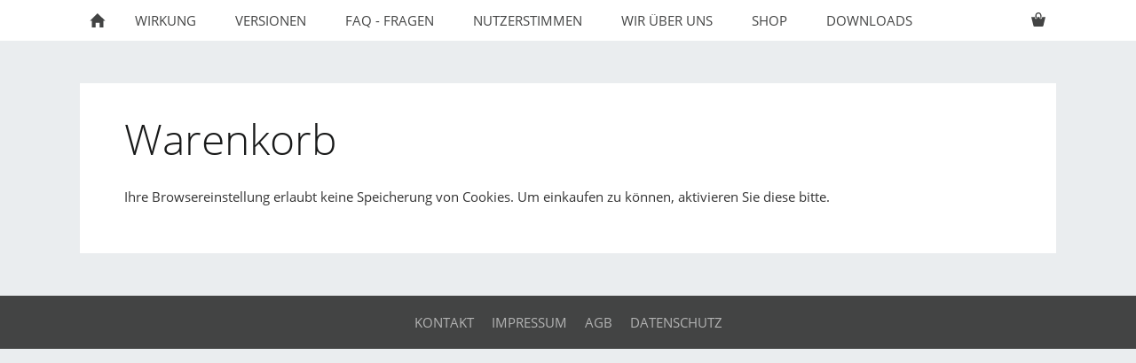

--- FILE ---
content_type: text/html; charset=ISO-8859-1
request_url: https://www.tinnitus-help.net/s2dbskt.php
body_size: 6039
content:
<!DOCTYPE html>
<html lang="de">

<head>
<title>Warenkorb</title>
<meta charset="ISO-8859-1" />
<meta http-equiv="X-UA-Compatible" content="IE=edge" />
<meta name="viewport" content="width=device-width, initial-scale=1.0">
<meta name="author" content="Dr.-Ing. Peer Dahl" />
<meta name="description" content="" />
<meta name="keywords" lang="de" content="" />
<meta name="generator" content="SIQUANDO Shop 12 (#4981-5358)" />
<link rel="stylesheet" type="text/css" href="./assets/sf.css" />
<link rel="stylesheet" type="text/css" href="./assets/sd.css" />
<link rel="stylesheet" type="text/css" href="./assets/sc.css" />
<link rel="stylesheet" type="text/css" href="./assets/sshp.css" />
<link rel="shortcut icon" href="https://www.tinnitus-help.net/images/favicon.ico" />
<!-- $Id: shop_header.ccml 21 2014-06-01 13:09:34Z volker $ -->
<script type="text/javascript">
///<![CDATA[
var SERVICESCRIPT = './s2dservice.php';
///]]>
</script>
<script src="./assets/s2dput.js" type="text/javascript"></script>


<script src="./assets/jquery.js"></script>
<script src="./assets/sqrone100.js"></script> 
<script src="./assets/common.js"></script>
</head>

<body>

<nav class="sqrnav">

<a href="#" class="sqrnavshow">Navigation öffnen</a>
<a href="#" class="sqrnavhide">Navigation schließen</a>
	
<ul>
	
<li class="sqrnavhome"><a href="https://www.tinnitus-help.net/index.php"><span>Startseite</span></a></li>

<li class="sqrnavshop"><a id="sqrcartindicator" href="https://www.tinnitus-help.net/s2dbskt.php"><span>Einkaufen</span></a>
<ul>
<li><a href="https://www.tinnitus-help.net/s2dbskt.php"><span>Warenkorb anzeigen (<!-- $Id: basket_quantity.ccml 220 2016-06-24 12:10:28Z  $ --><span id="basketquantity">0<script type="text/javascript">
if (0) { 
	$('#sqrcartindicator').addClass('sqrcartfull');
} else {
	$('#sqrcartindicator').removeClass('sqrcartfull');
}
</script></span> Artikel)</span></a></li>
<li><a href="https://www.tinnitus-help.net/s2duser.php?sid=34b2f3c0ada417130fb904175dc006e7"
><span>Mein Konto</span></a></li><li><a href="https://www.tinnitus-help.net/s2dlogin.php?sid=34b2f3c0ada417130fb904175dc006e7&amp;r=7068702e726464616432732f2e&ec"
><span>Zur Kasse gehen</span></a></li>
</ul>
</li>
	
<li><a href="https://www.tinnitus-help.net/wirkung/index.html"><span>Wirkung</span></a>
<ul>
<li><a href="https://www.tinnitus-help.net/wirkung/wirkungsweise/index.php"><span>Wirkungsweise</span></a>
</li>
<li><a href="https://www.tinnitus-help.net/wirkung/tinnituszentrierte-musiktherapie-tim/index.php"><span>Tinnituszentrierte Musiktherapie (TIM)</span></a>
</li>
<li><a href="https://www.tinnitus-help.net/wirkung/8-programme-in-einem/index.php"><span>8 Programme in Einem</span></a>
</li>
<li><a href="https://www.tinnitus-help.net/wirkung/so-geht-es/index.php"><span>So geht es</span></a>
</li>
</ul>
</li>
<li><a href="https://www.tinnitus-help.net/versionen/index.html"><span>Versionen</span></a>
<ul>
<li><a href="https://www.tinnitus-help.net/versionen/tinnitus-help-fuer-iphone-ipod-touch-ipad/index.php"><span>Tinnitus Help f&uuml;r iPhone, iPod touch, iPad</span></a>
</li>
<li><a href="https://www.tinnitus-help.net/versionen/tinnitus-help-fuer-mac/index.php"><span>Tinnitus Help f&uuml;r Mac</span></a>
</li>
<li><a href="https://www.tinnitus-help.net/versionen/tinnitus-help-fuer-pc/index.php"><span>Tinnitus Help f&uuml;r PC</span></a>
</li>
<li><a href="https://www.tinnitus-help.net/versionen/tinnitus-help-fuer-android/index.php"><span>Tinnitus Help f&uuml;r Android</span></a>
</li>
</ul>
</li>
<li><a href="https://www.tinnitus-help.net/faq-fragen/index.php"><span>FAQ - Fragen</span></a>
<ul>
<li><a href="https://www.tinnitus-help.net/faq-fragen/therapie/index.php"><span>Bedienung</span></a>
</li>
<li><a href="https://www.tinnitus-help.net/faq-fragen/technisches/index.php"><span>Technisches</span></a>
<ul>
<li><a href="https://www.tinnitus-help.net/faq-fragen/technisches/iphone-ipod-touch/index.php"><span>iPhone, iPod touch</span></a></li>
<li><a href="https://www.tinnitus-help.net/faq-fragen/technisches/ipad/index.php"><span>iPad</span></a></li>
<li><a href="https://www.tinnitus-help.net/faq-fragen/technisches/mac/index.php"><span>MAC</span></a></li>
<li><a href="https://www.tinnitus-help.net/faq-fragen/technisches/pc/index.php"><span>PC</span></a></li>
<li><a href="https://www.tinnitus-help.net/faq-fragen/technisches/android/index.php"><span>Android</span></a></li>
</ul>
</li>
<li><a href="https://www.tinnitus-help.net/faq-fragen/datenschutzerklaerung/index.html"><span>Datenschutzerkl&auml;rung</span></a>
</li>
</ul>
</li>
<li><a href="https://www.tinnitus-help.net/nutzerstimmen/index.php"><span>Nutzerstimmen</span></a>
</li>
<li><a href="https://www.tinnitus-help.net/wir-ueber-uns/index.php"><span>Wir &uuml;ber uns</span></a>
</li>
<li><a href="https://www.tinnitus-help.net/shop/index.php"><span>Shop</span></a>
</li>
<li><a href="https://www.tinnitus-help.net/downloads/index.html"><span>Downloads</span></a>
<ul>
<li><a href="https://www.tinnitus-help.net/downloads/anleitungen/index.php"><span>Anleitungen</span></a>
</li>
<li><a href="https://www.tinnitus-help.net/downloads/tinnitushelpfuerpc/index.php"><span>Tinnitus Help f&uuml;r PC</span></a>
</li>
</ul>
</li>
</ul>
</nav>

<div class="sqrmainbox">
<article class="content sqrcontent">

<div class="sqrpara">
<h1>Warenkorb</h1>
</div>

<!--$Id: _header.tpl 404 2016-08-17 10:52:14Z  $-->

<div class="sqrpara">

	
	
	
	
	
	
	
	
	
	
	
	

</div><!--$Id: basket.tpl 433 2016-09-20 11:41:16Z  $-->


<div class="sqrpara">
	<p class="sqrformerr">Ihre Browsereinstellung erlaubt keine Speicherung von Cookies. Um einkaufen zu können, aktivieren Sie diese bitte. </p>
</div>
</article>

</div>

<footer class="sqrfooter">
<a href="https://www.tinnitus-help.net/kontakt.php">Kontakt</a>
<a href="https://www.tinnitus-help.net/impressum.html">Impressum</a>
<a href="https://www.tinnitus-help.net/agb.html">AGB</a>
<a href="https://www.tinnitus-help.net/datenschutz.html">Datenschutz</a>
</footer>


</body>

</html>

--- FILE ---
content_type: text/css
request_url: https://www.tinnitus-help.net/assets/sc.css
body_size: 17669
content:
body, input, textarea, select {
  color: #333333;
}
p, figcaption, ul.sqrlist {
  line-height: 1.8;
  margin: 10px 0 20px 0;
}
	
.sqrtable td, .sqrtable th {
  line-height: 1.8;		
}
	
h1 {
  color: #181919;
  margin: 20px 0 -20px 0;
}
h2 {
  color: #434444;
  margin: 20px 0 10px 0;
}
h3 {
  color: #434444;
  margin: 10px 0 10px 0;
}

.sqrcontent p a, a.link {
	color: #3585b2;
	font-weight: bold;
	text-decoration: none;
}

.sqrcontent p a:hover, a.link:hover {
	text-decoration: underline;
}

a.sqriconlink {
	padding-left: 19px;
	display: inline-block;
	white-space: nowrap;
	background-repeat : no-repeat;
	background-position : left center;
}

a.sqriconlink2 {background-image: url(iconfile.svg)}
a.sqriconlink3 {background-image: url(iconexe.svg)}
a.sqriconlink4 {background-image: url(iconmovie.svg)}
a.sqriconlink5 {background-image: url(iconsound.svg)}
a.sqriconlink6 {background-image: url(iconpdf.svg)}
a.sqriconlink7 {background-image: url(icontext.svg)}
a.sqriconlink8 {background-image: url(iconzip.svg)}

.sqrpara {
  box-sizing: border-box;
  max-width: 1400px;
  padding: 0 30px;
  margin: 0 auto 40px auto;
}

@media screen and (min-width: 1280px) {
.sqrpara {
  padding: 0 50px;
}
}

.sqrparabox {
  box-sizing: border-box;
  padding: 30px 30px;
  border: 1px solid #dddddd;
  background-color: #ffffff;
}
.sqrparabox h2 {
  margin-top: 0;
}
.sqrbox {
  padding: 15px 30px;
  border: 1px solid #dddddd;
  background-color: #ffffff;
}
.sqrpara:after, .sqrparabox:after {
  visibility: hidden;
  display: block;
  font-size: 0;
  content: " ";
  clear: both;
  height: 0;
}
.sqrparafw {
  padding: 0;
  max-width: none;
}
.sqrparafw h2 {
  box-sizing: border-box;
  max-width: 1400px;
  margin-left: auto;
  margin-right: auto;
}
.sqrparafw>h2 {
  padding: 0 30px;
}
.sqrfwalt {
  border-bottom: 1px solid #dddddd;
  border-top: 1px solid #dddddd;
  background-color: #ffffff;
  padding: 10px 0;
  margin-bottom: 30px;
}
.sqrcf:after {
  visibility: hidden;
  display: block;
  font-size: 0;
  content: " ";
  clear: both;
  height: 0;
}

p.sqrpaginate {
	text-align: center;
	margin: 8px 0;
}

p.sqrpaginate a, p.sqrpaginate b {
	padding: 0 4px;
}

.sqrnextpage {
  float: right;
  margin: 10px 0;
}
.sqrnextpage span {
  background: url(nextpage.svg) right center no-repeat;
  padding-right: 30px;
  margin-right: -10px;
  display: block;
  text-align: center;
}
.sqrprevpage {
  float: left;
  margin: 10px 0;
}
.sqrprevpage span {
  background: url(prevpage.svg) left center no-repeat;
  padding-left: 30px;
  margin-left: -10px;
  display: block;
  text-align: center;
}
@media screen and (max-width: 767px) {
  .sqrnextpage, .sqrprevpage {
    float: none;
  }
  .sqrparamobilefw {
    padding: 0;
  }
  .sqrparamobilefw>h2 {
    padding: 0 30px;
  }
  h1 {
    margin: 20px 0 -30px 0;
  }
  .sqronlydesktop {
  	display: none;
  }
}

@media screen and (min-width: 768px) {
  .sqronlymobile {
  	display: none;
  }	
}

.sqrform {
  margin: 20px 0;
  padding: 0;
  display: block;
  width: 100%;
}
.sqrform div:after {
  visibility: hidden;
  display: block;
  font-size: 0;
  content: " ";
  clear: both;
  height: 0;
}
.sqrform div {
  margin: 12px 0;
}
.sqrform input[type="text"], .sqrform input[type="password"], .sqrform input[type="file"], .sqrform input[type="email"], .sqrform textarea, .sqrform select {
  border: 1px solid #dddddd;
  background: #ffffff;
  padding: 8px 12px;
  display: block;
  border-radius: 0;
  box-sizing: border-box;
  -webkit-appearance: none;
  -ms-appearance: none;
  -moz-appearance: none;
  appearance: none;
}
.sqrform input.sqrformerr, .sqrform textarea.sqrformerr {
  border: 1px solid #B73332;
}
.sqrform label.sqrformerr, .sqrform p.sqrformerr {
  color: #B73332;
}

.sqrform select {
  background: #ffffff url(select.svg) no-repeat right center;
  padding: 8px 32px 8px 12px;
}
.sqrform select::-ms-expand {
  display: none;
}
.sqrform input[type="file"] {
  line-height: 1;
}
.sqrform textarea {
  height: 140px;
}
.sqrform input[type="submit"], .sqrbutton, .sqrshopbutton {
  background-color: #181919;
  border: 0;
  color: #eaedef;
  padding: 12px 30px;
  text-decoration: none;
  text-transform: uppercase;
  cursor: pointer;
  transition: background-color 0.5s;
  -webkit-appearance: none;
  border-radius: 0;
  display: block;
  letter-spacing: 1px;
  border-radius: 3px;
}
.sqrform input[type="submit"] {
  margin: 24px 0 0 0;
  float: right;
}
.sqrform input[type="submit"]:hover, .sqrbutton:hover, .sqrshopbutton:hover {
  background-color: #434444;
}
.sqrform .sqrforml {
  box-sizing: border-box;
  width: 28%;
  float: left;
  display: block;
}
.sqrform label.sqrforml {
  padding: 9px 0;
  display: block;
}
.sqrform .sqrformr {
  box-sizing: border-box;
  width: 70%;
  float: right;
  display: block;
  margin: 0;
}

.sqrform img {
  display: block;
  border: 1px solid #dddddd;
  padding: 8px;
  background: #ffffff;
}

.sqrform p {
  font-style: italic;
}
.sqrform .sqrformsplite input:first-child {
  width: 49%;
  float: left;
}
.sqrform .sqrformsplite input:last-child {
  width: 49%;
  float: right;
}
.sqrform .sqrformsplitr input:first-child {
  width: 19%;
  float: left;
}
.sqrform .sqrformsplitr input:last-child {
  width: 79%;
  float: right;
}
.sqrform .sqrformsplitl input:first-child {
  width: 79%;
  float: left;
}
.sqrform .sqrformsplitl input:last-child {
  width: 19%;
  float: right;
}
.sqrformsplite:after, .sqrformsplitl:after, .sqrformsplitr:after {
  visibility: hidden;
  display: block;
  font-size: 0;
  content: " ";
  clear: both;
  height: 0;
}
@media screen and (max-width: 767px) {
  .sqrform input[type="text"], .sqrform input[type="file"], .sqrform textarea {
    width: 100%;
    float: none;
  }
  .sqrform .sqrforml {
    width: 100%;
    float: none;
  }
  .sqrform .sqrformr {
    width: 100%;
    float: none;
  }
}

.sqrfig, .sqrfigl, .sqrfigr {
  box-sizing: border-box;
  display: block;
  background-color: #ffffff;
  font-style: italic;
  border: 1px solid #dddddd;
  color: #666666;
}
.sqrfig {
  padding: 0;
  margin: 0;
  width: 100%;
}
.sqrfigl {
  margin: 0 4% 2% 0;
  float: left;
  width: 33%;
}
.sqrfigr {
  margin: 0 0 2% 4%;
  float: right;
  width: 33%;
}

.sqrfigfwl, .sqrfigfwr {
  display: block;
  padding: 0;
  margin: 0;
  font-style: italic;
  width: 100%;
  position: relative;
}
.sqrfigfwl .sqrfigcontent, .sqrfigfwr .sqrfigcontent {
  width: 100%;
  height: auto;
  display: block;
  border-top: 1px solid #dddddd;
  border-bottom: 1px solid #dddddd;
  border-left: 0;
  border-right: 0;
}
.sqrfigfwl>figcaption, .sqrfigfwr>figcaption {
  box-sizing: border-box;
  max-width: 1400px;
  padding: 20px 30px;
  margin: 0 auto 0 auto;
}
.sqrfig .sqrfigcontent, .sqrfigl .sqrfigcontent, .sqrfigr .sqrfigcontent {
  width: 100%;
  height: auto;
  display: block;
  border: 0;
}
.sqrfig figcaption, .sqrfigl figcaption, .sqrfigr figcaption {
  padding: 15px 20px;
  margin: 0;
}
.sqrlbbackdrop {
  position: fixed;
  top: 0;
  left: 0;
  right: 0;
  bottom: 0;
  z-index: 2000;
  transition: opacity 0.25s;
  opacity: 0;
  background-color: #222222;
  touch-action: none;
}
.sqrlbclose {
  width: 48px;
  height: 48px;
  position: absolute;
  top: 0;
  right: 0;
  z-index: 2005;
  background: url(close.svg) center center no-repeat;
  cursor: pointer;
}
.sqrlbnext {
  width: 48px;
  height: 96px;
  position: absolute;
  right: 0;
  background: url(next.svg) center center no-repeat;
  cursor: pointer;
  z-index: 2004;
  display: none;
}
.sqrlbprev {
  width: 48px;
  height: 96px;
  position: absolute;
  left: 0;
  background: url(prev.svg) center center no-repeat;
  cursor: pointer;
  z-index: 2004;
  display: none;
}
.sqrlbwait {
  width: 32px;
  height: 32px;
  position: absolute;
  display: block;
  top: 50%;
  left: 50%;
  margin-left: -16px;
  margin-top: -16px;
  background: url(wait.svg) center center no-repeat;
  z-index: 2005;
  -webkit-animation: spin 3s linear infinite;
  -moz-animation: spin 3s linear infinite;
  animation: spin 3s linear infinite;
  opacity: 0;
  transition: opacity 0.2s;
  pointer-events: none;
  cursor: pointer;
}
@-moz-keyframes spin {
  100% {
    -moz-transform: rotate(360deg);
  }
}
@-webkit-keyframes spin {
  100% {
    -webkit-transform: rotate(360deg);
  }
}
@keyframes spin {
  100% {
    transform: rotate(360deg);
  }
}
.sqrlbbackdrop img {
  display: block;
  position: absolute;
  box-shadow: 0 0 16px rgba(0, 0, 0, 0.4);
  z-index: 2002;
}
.sqrlbbackdrop .sqrlbcaption {
  display: block;
  position: absolute;
  color: #ffffff;
  text-shadow: 0 0 4px #000000;
  font-size: 90%;
  font-style: italic;
  padding: 14px 0;
  z-index: 2008;
  text-align: center;
  left:0;
  right:0;
  bottom:0;
}
@media screen and (max-width: 767px) {
  .sqrfigl, .sqrfigr {
    width: 80%;
    float: none;
    margin: 20px auto;
  }
  .sqrparamobilefw>.sqrfig {
    border-left: none;
    border-right: none;
    border-top: 1px solid #dddddd;
    border-bottom: 1px solid #dddddd;
  }
  .sqrparamobilefw>.sqrfig>figcaption {
    padding: 20px 30px;
    margin: 0;
  }
}
@media screen and (min-width: 768px) {
  .sqrfigwidth2 { max-width: 75% }
  .sqrfigwidth3 { max-width: 50% }
  .sqrfigwidth4 { max-width: 640px }
  .sqrfigwidth5 { max-width: 512px }
  .sqrfigwidth6 { max-width: 480px }
  .sqrfigwidth7 { max-width: 320px }
  
  .sqrfigalign2 { margin-left: auto; margin-right: auto }
  .sqrfigalign3 { margin-left: auto; margin-right: 0 }
}
@media screen and (min-width: 1024px) {
  .sqrfigfwl>figcaption, .sqrfigfwr>figcaption {
    position: absolute;
    max-width: 30%;
    padding: 30px;
    margin: 0 auto 0 auto;
    color: #ffffff;
    text-shadow: 0 0 4px rgba(0, 0, 0, 0.8);
  }
  .sqrfigfwl>figcaption {
    bottom: 0;
    left: 0;
  }
  .sqrfigfwr>figcaption {
    bottom: 0;
    right: 0;
  }
}

.sqrtabs .sqrtabshead ul {
  box-sizing: border-box;
  padding: 0 30px;
  display: block;
  list-style: none;
  max-width: 1400px;
  margin: 0 auto;
  -webkit-user-select: none;
  user-select: none;
}
.sqrpara .sqrtabs .sqrtabshead ul {
  padding: 0;
}
.sqrtabs .sqrtabshead ul li {
  display: block;
  padding: 11px 21px 10px 21px;
  float: left;
  margin: 0 3px -1px 0;
  cursor: pointer;
  -webkit-tap-highlight-color: transparent;
}
.sqrtabs .sqrtabshead ul li.sqrtabactive {
  padding: 10px 20px 10px 20px;
  background-color: #ffffff;
  border-top: 1px solid #dddddd;
  border-left: 1px solid #dddddd;
  border-right: 1px solid #dddddd;
  cursor: default;
}
.sqrtabs .sqrtabshead ul:after {
  visibility: hidden;
  display: block;
  font-size: 0;
  content: " ";
  clear: both;
  height: 0;
}
.sqrtabs .sqrtabscontainer>div {
  display: none;
  margin: 0;
  padding: 0;
}
.sqrtabs .sqrtabscontainer>div.sqrtabactive {
  display: block;
}
@media screen and (max-width: 767px) {
  .sqrtabs .sqrtabshead ul li {
    display: block;
    padding: 10px 60px 10px 30px;
    border-top: 1px solid #dddddd;
    border-left: none;
    border-right: none;
    float: none;
    margin: 0 -30px;
    float: none;
    background: url(tabright.svg) right center no-repeat;
  }
  .sqrtabs .sqrtabshead ul li.sqrtabactive {
    padding: 10px 60px 10px 30px;
    border-left: none;
    border-right: none;
    background-image: url(tabdown.svg);
  }
  .sqrpara .sqrtabs .sqrtabshead ul li {
    margin: 0;
    border-left: 1px solid #dddddd;
    border-right: 1px solid #dddddd;
  }
}

.sqracc {
  box-sizing: border-box;
  margin: 0 auto 30px auto;
  max-width: 1400px;
}
.sqracc .sqracchead {
  box-sizing: border-box;
  margin: 0 30px;
  padding: 0;
  border-bottom: 1px solid #dddddd;
  -webkit-tap-highlight-color: transparent;
  cursor: pointer;
}
.sqracc .sqracchead:after {
  visibility: hidden;
  display: block;
  font-size: 0;
  content: " ";
  clear: both;
  height: 0;
}
.sqracc .sqracchead div {
  padding: 10px 20px 10px 32px;
  border-top: 1px solid #dddddd;
  border-left: 1px solid #dddddd;
  border-right: 1px solid #dddddd;
  cursor: inherit;
  float: left;
  background: #ffffff url(accclosed.svg) 10px 50% no-repeat;
  min-width: 30%;
  -webkit-user-select: none;
  user-select: none;
}
.sqracc .sqracccontainer {
  display: none;
}
.sqracc.sqraccopen .sqracccontainer {
  display: block;
}
.sqracc.sqraccopen .sqracchead div {
  background-image: url(accopen.svg);
}
@media screen and (max-width: 767px) {
  .sqracc .sqracchead {
    margin: 0;
    padding: 0 30px;
  }
}

@media screen and (min-width: 768px) {
  .sqr2col>div {
    box-sizing: border-box;
    width: 48%;
    float: left;
    margin-right: 4%;
  }
  .sqr2col>div:last-child {
    margin-right: 0;
  }
  .sqr3col>div {
    box-sizing: border-box;
    width: 30.6666666666%;
    float: left;
    margin-right: 4%;
  }
  .sqr3col>div:last-child {
    margin-right: 0;
  }
}

.sqrlist {
  list-style: none;
  margin: 10px 0;
  padding: 0;
}
.sqrlist>li {
  padding: 0 0 0 24px;
  margin: 0 0 16px 0;
  background-position: 0 8px;
  background-repeat: no-repeat;
}

.sqrbullet1>li {
  background-image: url(bullet1.svg);
}
.sqrbullet2>li {
  background-image: url(bullet2.svg);
}
.sqrbullet3>li {
  background-image: url(bullet3.svg);
}
.sqrbullet4>li {
  background-image: url(bullet4.svg);
}
.sqrbullet5>li {
  background-image: url(bullet5.svg);
}


.sqrtable {
  overflow: auto;
  width: 100%;
}
.sqrtable table {
  box-sizing: border-box;
  min-width: 100%;
  background-color: #ffffff;
  border: 1px solid #dddddd;
  border-collapse: collapse;
}
.sqrtable th {
  box-sizing: border-box;
  border: 1px solid #434444;
  background-color: #434444;
  color: #eaedef;
  padding: 12px 18px;
  font-weight: normal;
  text-align: left;
  vertical-align: top;
}
.sqrtable th a.link {
	color: #eaedef;
}

.sqrtable td {
  box-sizing: border-box;
  border: 1px solid #dddddd;
  padding: 12px 18px;
  font-weight: normal;
  text-align: left;
  vertical-align: top;
}

.sqrtable img {
	width: 100%;
	height: auto;
	border: 0;
	display: block;
}
.sqrtable td.sqrtablesymbol {
  vertical-align: middle;
}
.sqrtable td.sqrtablesymbol img {
  margin-left: auto;
  margin-right: auto;
}

@media screen and (min-width: 768px) {
  .sqrtable tr:nth-child(odd) {
    background-color: #fcfcfc;
  }
  .sqrtable td.sqrtablepic {
    padding: 0;
  }
  .sqrtable .sqrtableheader {
  font-style: italic;
  }
}
@media screen and (max-width: 767px) {
  .sqrtablescroll tr:nth-child(odd) {
    background-color: #fcfcfc;
  }
  .sqrtablereflow thead {
    display: none;
  }
  .sqrtablereflow td {
    display: block;
    width: 100% !important;
    border: none;
    text-align: left !important;
    border-top: 1px solid #dddddd;
  }
  .sqrtablereflow td:before {
    content: attr(data-header) ": ";
    font-style: italic;
  }
  .sqrtablereflow td.sqrtablepic:before {
    content: attr(data-header) ": ";
    font-style: italic;
    display: block;
    padding-bottom: 6px;
  }
  .sqrtablereflow tr {
    display: block;
    border: none;
  }
  .sqrtablereflow td:first-child {
    background-color: #434444;
    color: #eaedef;
    border-top: none;
  }
  .sqrtablereflow td:first-child:before {
    content: '';
  }
  .sqrtablereflow td:nth-child(even) {
    background-color: #fcfcfc;
  }
  .sqrtable td.sqrtablepic {
    padding: 12px 18px 18px 18px;
  }  
}

.srqteaserelement ul {
  display: block;
  list-style: none;
  margin: 0;
  padding: 0;
}
.srqteaserelement li {
  display: block;
  margin: 0 0 20px 0;
  padding: 0;
}
.srqteaserelement li:after {
  visibility: hidden;
  display: block;
  font-size: 0;
  content: " ";
  clear: both;
  height: 0;
}
.sqrteaserpicture {
  display: block;
  margin: 0;
  padding: 0;
  border: 1px solid #dddddd;
}
.srqteaserelement img {
  display: block;
  border: 0;
  width: 100%;
  height: auto;
}
.sqrteasercaption {
  text-decoration: none;
  display: block;
  margin-bottom: 10px;
  font-weight: bold;
  color: #3585b2;
}
.srqteaserelement li.sqrteaserlink {
  display: block;
  margin: 0 0 16px 0;
  padding: 0 0 0 24px;
  background-position: 0 6px;
  background-repeat: no-repeat;
}

.srqteaserelement li.sqrteaserlink a {
  color: #3585b2;
  font-weight: bold;
  text-decoration: none;
}

.srqteaserelement li.sqrteaserlink a:hover, .sqrteasercaption:hover {
  text-decoration: underline;
}


p.sqrteaserlookup {
	text-align:center;
	margin: 8px 0 18px;
	border-bottom: 1px solid #dddddd;
	padding: 0 0 4px 0;
}

@media screen and (min-width: 768px) {
  .sqr1col .sqrteaserpicture {
    width: 40%;
    float: right;
    margin: 4px 0 30px 30px;
  }
  .sqr1col li:nth-child(odd) .sqrteaserpicture {
    float: left;
    margin: 4px 30px 30px 0;
  }
}
@media screen and (max-width: 767px) {
  .sqr1col .sqrteaserpicture {
    float: none;
    margin: 10px 0;
    width: 100%;
  }
}

@media screen and (min-width: 1280px) {
.sqrparafw>h2 {
  padding: 0 50px;
}
.sqrfigfwl>figcaption, .sqrfigfwr>figcaption {
  padding: 20px 50px;
}
.sqrtabs .sqrtabshead ul {
  padding: 0 50px;
}
.sqracc .sqracchead {
  margin: 0 50px;
}
	

}
